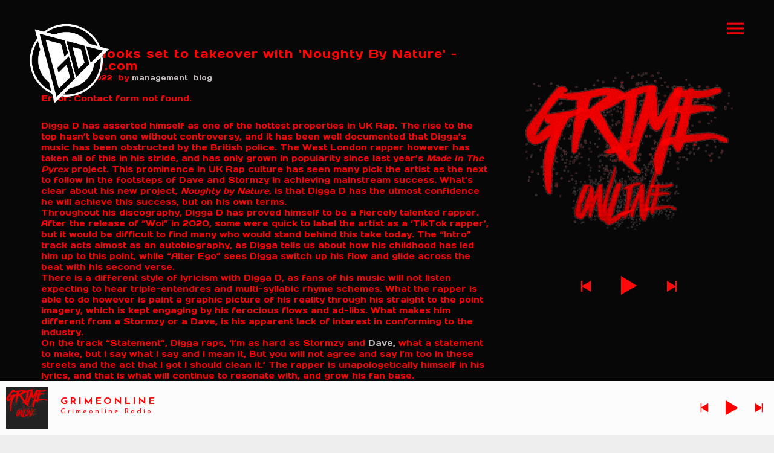

--- FILE ---
content_type: text/html; charset=UTF-8
request_url: https://www.grimeonline.co.uk/digga-d-looks-set-to-takeover-with-noughty-by-nature-grmdaily-com/
body_size: 18545
content:
<!DOCTYPE html>
<html lang="en-US">
<head>
	<meta charset="UTF-8">
	<meta name="viewport" content="width=device-width, height=device-height, initial-scale=1.0, maximum-scale=1.0">
	<meta name='robots' content='index, follow, max-image-preview:large, max-snippet:-1, max-video-preview:-1' />
<script>window._wca = window._wca || [];</script>

	<!-- This site is optimized with the Yoast SEO plugin v26.5 - https://yoast.com/wordpress/plugins/seo/ -->
	<title>Digga D looks set to takeover with &#039;Noughty By Nature&#039; - grmdaily.com - GRIMEONLINE</title>
	<link rel="canonical" href="https://www.grimeonline.co.uk/digga-d-looks-set-to-takeover-with-noughty-by-nature-grmdaily-com/" />
	<meta property="og:locale" content="en_US" />
	<meta property="og:type" content="article" />
	<meta property="og:title" content="Digga D looks set to takeover with &#039;Noughty By Nature&#039; - grmdaily.com - GRIMEONLINE" />
	<meta property="og:description" content="Digga D has asserted himself as one of the hottest properties in UK Rap. The rise to the top hasn’t been one without controversy, and it has been well documented that Digga’s music has been obstructed by the British police. The West London rapper however has taken all of this in his stride, and has only grown in popularity since last year’s Made In The Pyrex project. This prominence in UK Rap culture has seen many pick the artist as [&hellip;]" />
	<meta property="og:url" content="https://www.grimeonline.co.uk/digga-d-looks-set-to-takeover-with-noughty-by-nature-grmdaily-com/" />
	<meta property="og:site_name" content="GRIMEONLINE" />
	<meta property="article:published_time" content="2022-08-25T20:48:12+00:00" />
	<meta name="author" content="management" />
	<meta name="twitter:card" content="summary_large_image" />
	<meta name="twitter:label1" content="Written by" />
	<meta name="twitter:data1" content="management" />
	<meta name="twitter:label2" content="Est. reading time" />
	<meta name="twitter:data2" content="4 minutes" />
	<script type="application/ld+json" class="yoast-schema-graph">{"@context":"https://schema.org","@graph":[{"@type":"WebPage","@id":"https://www.grimeonline.co.uk/digga-d-looks-set-to-takeover-with-noughty-by-nature-grmdaily-com/","url":"https://www.grimeonline.co.uk/digga-d-looks-set-to-takeover-with-noughty-by-nature-grmdaily-com/","name":"Digga D looks set to takeover with &#039;Noughty By Nature&#039; - grmdaily.com - GRIMEONLINE","isPartOf":{"@id":"https://www.grimeonline.co.uk/#website"},"primaryImageOfPage":{"@id":"https://www.grimeonline.co.uk/digga-d-looks-set-to-takeover-with-noughty-by-nature-grmdaily-com/#primaryimage"},"image":{"@id":"https://www.grimeonline.co.uk/digga-d-looks-set-to-takeover-with-noughty-by-nature-grmdaily-com/#primaryimage"},"thumbnailUrl":"https://www.grimeonline.co.uk/wp-content/uploads/2022/08/wp-header-logo-545.png","datePublished":"2022-08-25T20:48:12+00:00","author":{"@id":"https://www.grimeonline.co.uk/#/schema/person/fa1005ca6414094cd2807b944e56d7c2"},"breadcrumb":{"@id":"https://www.grimeonline.co.uk/digga-d-looks-set-to-takeover-with-noughty-by-nature-grmdaily-com/#breadcrumb"},"inLanguage":"en-US","potentialAction":[{"@type":"ReadAction","target":["https://www.grimeonline.co.uk/digga-d-looks-set-to-takeover-with-noughty-by-nature-grmdaily-com/"]}]},{"@type":"ImageObject","inLanguage":"en-US","@id":"https://www.grimeonline.co.uk/digga-d-looks-set-to-takeover-with-noughty-by-nature-grmdaily-com/#primaryimage","url":"https://www.grimeonline.co.uk/wp-content/uploads/2022/08/wp-header-logo-545.png","contentUrl":"https://www.grimeonline.co.uk/wp-content/uploads/2022/08/wp-header-logo-545.png","width":2560,"height":1829},{"@type":"BreadcrumbList","@id":"https://www.grimeonline.co.uk/digga-d-looks-set-to-takeover-with-noughty-by-nature-grmdaily-com/#breadcrumb","itemListElement":[{"@type":"ListItem","position":1,"name":"Home","item":"https://www.grimeonline.co.uk/"},{"@type":"ListItem","position":2,"name":"Blog","item":"https://www.grimeonline.co.uk/blog/"},{"@type":"ListItem","position":3,"name":"Digga D looks set to takeover with &#039;Noughty By Nature&#039; &#8211; grmdaily.com"}]},{"@type":"WebSite","@id":"https://www.grimeonline.co.uk/#website","url":"https://www.grimeonline.co.uk/","name":"GRIMEONLINE","description":"Grime Radio Station London, UK","potentialAction":[{"@type":"SearchAction","target":{"@type":"EntryPoint","urlTemplate":"https://www.grimeonline.co.uk/?s={search_term_string}"},"query-input":{"@type":"PropertyValueSpecification","valueRequired":true,"valueName":"search_term_string"}}],"inLanguage":"en-US"},{"@type":"Person","@id":"https://www.grimeonline.co.uk/#/schema/person/fa1005ca6414094cd2807b944e56d7c2","name":"management","url":"https://www.grimeonline.co.uk/author/nikki100/"}]}</script>
	<!-- / Yoast SEO plugin. -->


<link rel='dns-prefetch' href='//stats.wp.com' />
<link rel='dns-prefetch' href='//fonts.googleapis.com' />
<link rel="alternate" type="application/rss+xml" title="GRIMEONLINE &raquo; Feed" href="https://www.grimeonline.co.uk/feed/" />
<link rel="alternate" type="application/rss+xml" title="GRIMEONLINE &raquo; Comments Feed" href="https://www.grimeonline.co.uk/comments/feed/" />
<link rel="alternate" title="oEmbed (JSON)" type="application/json+oembed" href="https://www.grimeonline.co.uk/wp-json/oembed/1.0/embed?url=https%3A%2F%2Fwww.grimeonline.co.uk%2Fdigga-d-looks-set-to-takeover-with-noughty-by-nature-grmdaily-com%2F" />
<link rel="alternate" title="oEmbed (XML)" type="text/xml+oembed" href="https://www.grimeonline.co.uk/wp-json/oembed/1.0/embed?url=https%3A%2F%2Fwww.grimeonline.co.uk%2Fdigga-d-looks-set-to-takeover-with-noughty-by-nature-grmdaily-com%2F&#038;format=xml" />
<style id='wp-img-auto-sizes-contain-inline-css' type='text/css'>
img:is([sizes=auto i],[sizes^="auto," i]){contain-intrinsic-size:3000px 1500px}
/*# sourceURL=wp-img-auto-sizes-contain-inline-css */
</style>
<style id='wp-emoji-styles-inline-css' type='text/css'>

	img.wp-smiley, img.emoji {
		display: inline !important;
		border: none !important;
		box-shadow: none !important;
		height: 1em !important;
		width: 1em !important;
		margin: 0 0.07em !important;
		vertical-align: -0.1em !important;
		background: none !important;
		padding: 0 !important;
	}
/*# sourceURL=wp-emoji-styles-inline-css */
</style>
<style id='wp-block-library-inline-css' type='text/css'>
:root{--wp-block-synced-color:#7a00df;--wp-block-synced-color--rgb:122,0,223;--wp-bound-block-color:var(--wp-block-synced-color);--wp-editor-canvas-background:#ddd;--wp-admin-theme-color:#007cba;--wp-admin-theme-color--rgb:0,124,186;--wp-admin-theme-color-darker-10:#006ba1;--wp-admin-theme-color-darker-10--rgb:0,107,160.5;--wp-admin-theme-color-darker-20:#005a87;--wp-admin-theme-color-darker-20--rgb:0,90,135;--wp-admin-border-width-focus:2px}@media (min-resolution:192dpi){:root{--wp-admin-border-width-focus:1.5px}}.wp-element-button{cursor:pointer}:root .has-very-light-gray-background-color{background-color:#eee}:root .has-very-dark-gray-background-color{background-color:#313131}:root .has-very-light-gray-color{color:#eee}:root .has-very-dark-gray-color{color:#313131}:root .has-vivid-green-cyan-to-vivid-cyan-blue-gradient-background{background:linear-gradient(135deg,#00d084,#0693e3)}:root .has-purple-crush-gradient-background{background:linear-gradient(135deg,#34e2e4,#4721fb 50%,#ab1dfe)}:root .has-hazy-dawn-gradient-background{background:linear-gradient(135deg,#faaca8,#dad0ec)}:root .has-subdued-olive-gradient-background{background:linear-gradient(135deg,#fafae1,#67a671)}:root .has-atomic-cream-gradient-background{background:linear-gradient(135deg,#fdd79a,#004a59)}:root .has-nightshade-gradient-background{background:linear-gradient(135deg,#330968,#31cdcf)}:root .has-midnight-gradient-background{background:linear-gradient(135deg,#020381,#2874fc)}:root{--wp--preset--font-size--normal:16px;--wp--preset--font-size--huge:42px}.has-regular-font-size{font-size:1em}.has-larger-font-size{font-size:2.625em}.has-normal-font-size{font-size:var(--wp--preset--font-size--normal)}.has-huge-font-size{font-size:var(--wp--preset--font-size--huge)}.has-text-align-center{text-align:center}.has-text-align-left{text-align:left}.has-text-align-right{text-align:right}.has-fit-text{white-space:nowrap!important}#end-resizable-editor-section{display:none}.aligncenter{clear:both}.items-justified-left{justify-content:flex-start}.items-justified-center{justify-content:center}.items-justified-right{justify-content:flex-end}.items-justified-space-between{justify-content:space-between}.screen-reader-text{border:0;clip-path:inset(50%);height:1px;margin:-1px;overflow:hidden;padding:0;position:absolute;width:1px;word-wrap:normal!important}.screen-reader-text:focus{background-color:#ddd;clip-path:none;color:#444;display:block;font-size:1em;height:auto;left:5px;line-height:normal;padding:15px 23px 14px;text-decoration:none;top:5px;width:auto;z-index:100000}html :where(.has-border-color){border-style:solid}html :where([style*=border-top-color]){border-top-style:solid}html :where([style*=border-right-color]){border-right-style:solid}html :where([style*=border-bottom-color]){border-bottom-style:solid}html :where([style*=border-left-color]){border-left-style:solid}html :where([style*=border-width]){border-style:solid}html :where([style*=border-top-width]){border-top-style:solid}html :where([style*=border-right-width]){border-right-style:solid}html :where([style*=border-bottom-width]){border-bottom-style:solid}html :where([style*=border-left-width]){border-left-style:solid}html :where(img[class*=wp-image-]){height:auto;max-width:100%}:where(figure){margin:0 0 1em}html :where(.is-position-sticky){--wp-admin--admin-bar--position-offset:var(--wp-admin--admin-bar--height,0px)}@media screen and (max-width:600px){html :where(.is-position-sticky){--wp-admin--admin-bar--position-offset:0px}}

/*# sourceURL=wp-block-library-inline-css */
</style><style id='global-styles-inline-css' type='text/css'>
:root{--wp--preset--aspect-ratio--square: 1;--wp--preset--aspect-ratio--4-3: 4/3;--wp--preset--aspect-ratio--3-4: 3/4;--wp--preset--aspect-ratio--3-2: 3/2;--wp--preset--aspect-ratio--2-3: 2/3;--wp--preset--aspect-ratio--16-9: 16/9;--wp--preset--aspect-ratio--9-16: 9/16;--wp--preset--color--black: #000000;--wp--preset--color--cyan-bluish-gray: #abb8c3;--wp--preset--color--white: #ffffff;--wp--preset--color--pale-pink: #f78da7;--wp--preset--color--vivid-red: #cf2e2e;--wp--preset--color--luminous-vivid-orange: #ff6900;--wp--preset--color--luminous-vivid-amber: #fcb900;--wp--preset--color--light-green-cyan: #7bdcb5;--wp--preset--color--vivid-green-cyan: #00d084;--wp--preset--color--pale-cyan-blue: #8ed1fc;--wp--preset--color--vivid-cyan-blue: #0693e3;--wp--preset--color--vivid-purple: #9b51e0;--wp--preset--gradient--vivid-cyan-blue-to-vivid-purple: linear-gradient(135deg,rgb(6,147,227) 0%,rgb(155,81,224) 100%);--wp--preset--gradient--light-green-cyan-to-vivid-green-cyan: linear-gradient(135deg,rgb(122,220,180) 0%,rgb(0,208,130) 100%);--wp--preset--gradient--luminous-vivid-amber-to-luminous-vivid-orange: linear-gradient(135deg,rgb(252,185,0) 0%,rgb(255,105,0) 100%);--wp--preset--gradient--luminous-vivid-orange-to-vivid-red: linear-gradient(135deg,rgb(255,105,0) 0%,rgb(207,46,46) 100%);--wp--preset--gradient--very-light-gray-to-cyan-bluish-gray: linear-gradient(135deg,rgb(238,238,238) 0%,rgb(169,184,195) 100%);--wp--preset--gradient--cool-to-warm-spectrum: linear-gradient(135deg,rgb(74,234,220) 0%,rgb(151,120,209) 20%,rgb(207,42,186) 40%,rgb(238,44,130) 60%,rgb(251,105,98) 80%,rgb(254,248,76) 100%);--wp--preset--gradient--blush-light-purple: linear-gradient(135deg,rgb(255,206,236) 0%,rgb(152,150,240) 100%);--wp--preset--gradient--blush-bordeaux: linear-gradient(135deg,rgb(254,205,165) 0%,rgb(254,45,45) 50%,rgb(107,0,62) 100%);--wp--preset--gradient--luminous-dusk: linear-gradient(135deg,rgb(255,203,112) 0%,rgb(199,81,192) 50%,rgb(65,88,208) 100%);--wp--preset--gradient--pale-ocean: linear-gradient(135deg,rgb(255,245,203) 0%,rgb(182,227,212) 50%,rgb(51,167,181) 100%);--wp--preset--gradient--electric-grass: linear-gradient(135deg,rgb(202,248,128) 0%,rgb(113,206,126) 100%);--wp--preset--gradient--midnight: linear-gradient(135deg,rgb(2,3,129) 0%,rgb(40,116,252) 100%);--wp--preset--font-size--small: 13px;--wp--preset--font-size--medium: 20px;--wp--preset--font-size--large: 36px;--wp--preset--font-size--x-large: 42px;--wp--preset--spacing--20: 0.44rem;--wp--preset--spacing--30: 0.67rem;--wp--preset--spacing--40: 1rem;--wp--preset--spacing--50: 1.5rem;--wp--preset--spacing--60: 2.25rem;--wp--preset--spacing--70: 3.38rem;--wp--preset--spacing--80: 5.06rem;--wp--preset--shadow--natural: 6px 6px 9px rgba(0, 0, 0, 0.2);--wp--preset--shadow--deep: 12px 12px 50px rgba(0, 0, 0, 0.4);--wp--preset--shadow--sharp: 6px 6px 0px rgba(0, 0, 0, 0.2);--wp--preset--shadow--outlined: 6px 6px 0px -3px rgb(255, 255, 255), 6px 6px rgb(0, 0, 0);--wp--preset--shadow--crisp: 6px 6px 0px rgb(0, 0, 0);}:where(.is-layout-flex){gap: 0.5em;}:where(.is-layout-grid){gap: 0.5em;}body .is-layout-flex{display: flex;}.is-layout-flex{flex-wrap: wrap;align-items: center;}.is-layout-flex > :is(*, div){margin: 0;}body .is-layout-grid{display: grid;}.is-layout-grid > :is(*, div){margin: 0;}:where(.wp-block-columns.is-layout-flex){gap: 2em;}:where(.wp-block-columns.is-layout-grid){gap: 2em;}:where(.wp-block-post-template.is-layout-flex){gap: 1.25em;}:where(.wp-block-post-template.is-layout-grid){gap: 1.25em;}.has-black-color{color: var(--wp--preset--color--black) !important;}.has-cyan-bluish-gray-color{color: var(--wp--preset--color--cyan-bluish-gray) !important;}.has-white-color{color: var(--wp--preset--color--white) !important;}.has-pale-pink-color{color: var(--wp--preset--color--pale-pink) !important;}.has-vivid-red-color{color: var(--wp--preset--color--vivid-red) !important;}.has-luminous-vivid-orange-color{color: var(--wp--preset--color--luminous-vivid-orange) !important;}.has-luminous-vivid-amber-color{color: var(--wp--preset--color--luminous-vivid-amber) !important;}.has-light-green-cyan-color{color: var(--wp--preset--color--light-green-cyan) !important;}.has-vivid-green-cyan-color{color: var(--wp--preset--color--vivid-green-cyan) !important;}.has-pale-cyan-blue-color{color: var(--wp--preset--color--pale-cyan-blue) !important;}.has-vivid-cyan-blue-color{color: var(--wp--preset--color--vivid-cyan-blue) !important;}.has-vivid-purple-color{color: var(--wp--preset--color--vivid-purple) !important;}.has-black-background-color{background-color: var(--wp--preset--color--black) !important;}.has-cyan-bluish-gray-background-color{background-color: var(--wp--preset--color--cyan-bluish-gray) !important;}.has-white-background-color{background-color: var(--wp--preset--color--white) !important;}.has-pale-pink-background-color{background-color: var(--wp--preset--color--pale-pink) !important;}.has-vivid-red-background-color{background-color: var(--wp--preset--color--vivid-red) !important;}.has-luminous-vivid-orange-background-color{background-color: var(--wp--preset--color--luminous-vivid-orange) !important;}.has-luminous-vivid-amber-background-color{background-color: var(--wp--preset--color--luminous-vivid-amber) !important;}.has-light-green-cyan-background-color{background-color: var(--wp--preset--color--light-green-cyan) !important;}.has-vivid-green-cyan-background-color{background-color: var(--wp--preset--color--vivid-green-cyan) !important;}.has-pale-cyan-blue-background-color{background-color: var(--wp--preset--color--pale-cyan-blue) !important;}.has-vivid-cyan-blue-background-color{background-color: var(--wp--preset--color--vivid-cyan-blue) !important;}.has-vivid-purple-background-color{background-color: var(--wp--preset--color--vivid-purple) !important;}.has-black-border-color{border-color: var(--wp--preset--color--black) !important;}.has-cyan-bluish-gray-border-color{border-color: var(--wp--preset--color--cyan-bluish-gray) !important;}.has-white-border-color{border-color: var(--wp--preset--color--white) !important;}.has-pale-pink-border-color{border-color: var(--wp--preset--color--pale-pink) !important;}.has-vivid-red-border-color{border-color: var(--wp--preset--color--vivid-red) !important;}.has-luminous-vivid-orange-border-color{border-color: var(--wp--preset--color--luminous-vivid-orange) !important;}.has-luminous-vivid-amber-border-color{border-color: var(--wp--preset--color--luminous-vivid-amber) !important;}.has-light-green-cyan-border-color{border-color: var(--wp--preset--color--light-green-cyan) !important;}.has-vivid-green-cyan-border-color{border-color: var(--wp--preset--color--vivid-green-cyan) !important;}.has-pale-cyan-blue-border-color{border-color: var(--wp--preset--color--pale-cyan-blue) !important;}.has-vivid-cyan-blue-border-color{border-color: var(--wp--preset--color--vivid-cyan-blue) !important;}.has-vivid-purple-border-color{border-color: var(--wp--preset--color--vivid-purple) !important;}.has-vivid-cyan-blue-to-vivid-purple-gradient-background{background: var(--wp--preset--gradient--vivid-cyan-blue-to-vivid-purple) !important;}.has-light-green-cyan-to-vivid-green-cyan-gradient-background{background: var(--wp--preset--gradient--light-green-cyan-to-vivid-green-cyan) !important;}.has-luminous-vivid-amber-to-luminous-vivid-orange-gradient-background{background: var(--wp--preset--gradient--luminous-vivid-amber-to-luminous-vivid-orange) !important;}.has-luminous-vivid-orange-to-vivid-red-gradient-background{background: var(--wp--preset--gradient--luminous-vivid-orange-to-vivid-red) !important;}.has-very-light-gray-to-cyan-bluish-gray-gradient-background{background: var(--wp--preset--gradient--very-light-gray-to-cyan-bluish-gray) !important;}.has-cool-to-warm-spectrum-gradient-background{background: var(--wp--preset--gradient--cool-to-warm-spectrum) !important;}.has-blush-light-purple-gradient-background{background: var(--wp--preset--gradient--blush-light-purple) !important;}.has-blush-bordeaux-gradient-background{background: var(--wp--preset--gradient--blush-bordeaux) !important;}.has-luminous-dusk-gradient-background{background: var(--wp--preset--gradient--luminous-dusk) !important;}.has-pale-ocean-gradient-background{background: var(--wp--preset--gradient--pale-ocean) !important;}.has-electric-grass-gradient-background{background: var(--wp--preset--gradient--electric-grass) !important;}.has-midnight-gradient-background{background: var(--wp--preset--gradient--midnight) !important;}.has-small-font-size{font-size: var(--wp--preset--font-size--small) !important;}.has-medium-font-size{font-size: var(--wp--preset--font-size--medium) !important;}.has-large-font-size{font-size: var(--wp--preset--font-size--large) !important;}.has-x-large-font-size{font-size: var(--wp--preset--font-size--x-large) !important;}
/*# sourceURL=global-styles-inline-css */
</style>

<style id='classic-theme-styles-inline-css' type='text/css'>
/*! This file is auto-generated */
.wp-block-button__link{color:#fff;background-color:#32373c;border-radius:9999px;box-shadow:none;text-decoration:none;padding:calc(.667em + 2px) calc(1.333em + 2px);font-size:1.125em}.wp-block-file__button{background:#32373c;color:#fff;text-decoration:none}
/*# sourceURL=/wp-includes/css/classic-themes.min.css */
</style>
<link rel='stylesheet' id='layerslider-css' href='https://www.grimeonline.co.uk/wp-content/plugins/LayerSlider/static/css/layerslider.css?ver=5.3.2' type='text/css' media='all' />
<link rel='stylesheet' id='ls-google-fonts-css' href='https://fonts.googleapis.com/css?family=Lato:100,300,regular,700,900%7COpen+Sans:300%7CIndie+Flower:regular%7COswald:300,regular,700&#038;subset=latin%2Clatin-ext' type='text/css' media='all' />
<link rel='stylesheet' id='sr-google-font-css' href='//fonts.googleapis.com/css?family=Days+One|Open+Sans:300,600|_safe_Arial,%20Helvetica,%20sans-serif|Work+Sans:300|Karla' type='text/css' media='all' />
<link rel='stylesheet' id='css3_grid_font_yanone-css' href='https://fonts.googleapis.com/css?family=Yanone+Kaffeesatz&#038;ver=6.9' type='text/css' media='all' />
<link rel='stylesheet' id='css3_grid_table1_style-css' href='https://www.grimeonline.co.uk/wp-content/plugins/css3_web_pricing_tables_grids/table1/css3_grid_style.css?ver=6.9' type='text/css' media='all' />
<link rel='stylesheet' id='css3_grid_table2_style-css' href='https://www.grimeonline.co.uk/wp-content/plugins/css3_web_pricing_tables_grids/table2/css3_grid_style.css?ver=6.9' type='text/css' media='all' />
<link rel='stylesheet' id='css3_grid_responsive-css' href='https://www.grimeonline.co.uk/wp-content/plugins/css3_web_pricing_tables_grids/responsive.css?ver=6.9' type='text/css' media='all' />
<link rel='stylesheet' id='essential-grid-plugin-settings-css' href='https://www.grimeonline.co.uk/wp-content/plugins/essential-grid/public/assets/css/settings.css?ver=3.0.11' type='text/css' media='all' />
<link rel='stylesheet' id='tp-fontello-css' href='https://www.grimeonline.co.uk/wp-content/plugins/essential-grid/public/assets/font/fontello/css/fontello.css?ver=3.0.11' type='text/css' media='all' />
<link rel='stylesheet' id='dcjq-mega-menu-css' href='https://www.grimeonline.co.uk/wp-content/plugins/jquery-mega-menu/css/dcjq-mega-menu.css?ver=6.9' type='text/css' media='all' />
<link rel='stylesheet' id='magnific-popup-css-css' href='https://www.grimeonline.co.uk/wp-content/plugins/mpc-shortcodes/css/magnific-popup.min.css?ver=6.9' type='text/css' media='all' />
<link rel='stylesheet' id='mpc-sh-styles-css' href='https://www.grimeonline.co.uk/wp-content/plugins/mpc-shortcodes/css/mpc-sh.css?ver=6.9' type='text/css' media='all' />
<link rel='stylesheet' id='mpc-w-styles-css' href='https://www.grimeonline.co.uk/wp-content/plugins/mpc-widgets//css/mpc-w.css?ver=6.9' type='text/css' media='all' />
<link rel='stylesheet' id='rs-plugin-settings-css' href='https://www.grimeonline.co.uk/wp-content/plugins/revslider/public/assets/css/rs6.css?ver=6.4.3' type='text/css' media='all' />
<style id='rs-plugin-settings-inline-css' type='text/css'>
.tp-caption a{color:#ff7302;text-shadow:none;-webkit-transition:all 0.2s ease-out;-moz-transition:all 0.2s ease-out;-o-transition:all 0.2s ease-out;-ms-transition:all 0.2s ease-out}.tp-caption a:hover{color:#ffa902}
/*# sourceURL=rs-plugin-settings-inline-css */
</style>
<link rel='stylesheet' id='woocommerce-layout-css' href='https://www.grimeonline.co.uk/wp-content/plugins/woocommerce/assets/css/woocommerce-layout.css?ver=10.4.3' type='text/css' media='all' />
<style id='woocommerce-layout-inline-css' type='text/css'>

	.infinite-scroll .woocommerce-pagination {
		display: none;
	}
/*# sourceURL=woocommerce-layout-inline-css */
</style>
<link rel='stylesheet' id='woocommerce-smallscreen-css' href='https://www.grimeonline.co.uk/wp-content/plugins/woocommerce/assets/css/woocommerce-smallscreen.css?ver=10.4.3' type='text/css' media='only screen and (max-width: 768px)' />
<link rel='stylesheet' id='woocommerce-general-css' href='https://www.grimeonline.co.uk/wp-content/plugins/woocommerce/assets/css/woocommerce.css?ver=10.4.3' type='text/css' media='all' />
<style id='woocommerce-inline-inline-css' type='text/css'>
.woocommerce form .form-row .required { visibility: visible; }
/*# sourceURL=woocommerce-inline-inline-css */
</style>
<link rel='stylesheet' id='dcwss-css' href='https://www.grimeonline.co.uk/wp-content/plugins/wordpress-social-stream/css/dcwss.css?ver=6.9' type='text/css' media='all' />
<link rel='stylesheet' id='wc-gateway-ppec-frontend-css' href='https://www.grimeonline.co.uk/wp-content/plugins/woocommerce-gateway-paypal-express-checkout/assets/css/wc-gateway-ppec-frontend.css?ver=2.1.3' type='text/css' media='all' />
<link rel='stylesheet' id='croma-google-font-css' href='//fonts.googleapis.com/css?family=Josefin+Sans%3A400%2C600%2C700%7COpen+Sans%3A300%2C300italic%2C400%2C600%2C600italic%2C700&#038;subset=latin%2Clatin-ext&#038;ver=6.9' type='text/css' media='all' />
<link rel='stylesheet' id='iron-fancybox-css' href='https://www.grimeonline.co.uk/wp-content/themes/croma/css/fancybox.css?ver=6.9' type='text/css' media='all' />
<link rel='stylesheet' id='iron-font-awesome-css' href='https://www.grimeonline.co.uk/wp-content/themes/croma/fontawesome/css/all.min.css?ver=6.9' type='text/css' media='all' />
<link rel='stylesheet' id='js_composer_front-css' href='https://www.grimeonline.co.uk/wp-content/plugins/js_composer/assets/css/js_composer.min.css?ver=6.1' type='text/css' media='all' />
<link rel='stylesheet' id='iron-master-css' href='https://www.grimeonline.co.uk/wp-content/themes/croma/style.css?ver=6.9' type='text/css' media='all' />
<link rel='stylesheet' id='custom-styles-css' href='https://www.grimeonline.co.uk/?load=custom-style.css&#038;ver=6.9' type='text/css' media='all' />
<link rel='stylesheet' id='page-banner-css' href='https://www.grimeonline.co.uk/wp-content/themes/croma/css/page-banner.css' type='text/css' media='all' />
<link rel='stylesheet' id='iron_feature_event_css-css' href='https://www.grimeonline.co.uk/?loadIronMusic=iron_feature.css&#038;option_style=event' type='text/css' media='all' />
<link rel='stylesheet' id='iron_feature_music_css-css' href='https://www.grimeonline.co.uk/?loadIronMusic=iron_feature.css&#038;option_style=music' type='text/css' media='all' />
<link rel='stylesheet' id='iron-custom-styles-css' href='https://www.grimeonline.co.uk/?load=custom-style.css&#038;ver=6.9' type='text/css' media='all' />
<style id='iron-custom-styles-inline-css' type='text/css'>
.menu-toggle rect{
	fill:#f70303;

}ul.header-top-menu li a{color:#f70303;}.menu-toggle-off polygon{
	fill:#cdcbcb;
}#page-banner{height:350px;}
/*# sourceURL=iron-custom-styles-inline-css */
</style>
<link rel='stylesheet' id='iron-audio-player-css' href='https://www.grimeonline.co.uk/wp-content/themes/croma/css/iron-audioplayer.css?ver=6.9' type='text/css' media='all' />
<link rel='stylesheet' id='mediaelementjs-styles-css' href='https://www.grimeonline.co.uk/wp-content/plugins/media-element-html5-video-and-audio-player/mediaelement/v4/mediaelementplayer.min.css?ver=6.9' type='text/css' media='all' />
<link rel='stylesheet' id='mediaelementjs-styles-legacy-css' href='https://www.grimeonline.co.uk/wp-content/plugins/media-element-html5-video-and-audio-player/mediaelement/v4/mediaelementplayer-legacy.min.css?ver=6.9' type='text/css' media='all' />
<script type="text/javascript" src="https://www.grimeonline.co.uk/wp-content/plugins/LayerSlider/static/js/greensock.js?ver=1.11.8" id="greensock-js"></script>
<script type="text/javascript" src="https://www.grimeonline.co.uk/wp-includes/js/jquery/jquery.min.js?ver=3.7.1" id="jquery-core-js"></script>
<script type="text/javascript" src="https://www.grimeonline.co.uk/wp-includes/js/jquery/jquery-migrate.min.js?ver=3.4.1" id="jquery-migrate-js"></script>
<script type="text/javascript" src="https://www.grimeonline.co.uk/wp-content/plugins/LayerSlider/static/js/layerslider.kreaturamedia.jquery.js?ver=5.3.2" id="layerslider-js"></script>
<script type="text/javascript" src="https://www.grimeonline.co.uk/wp-content/plugins/LayerSlider/static/js/layerslider.transitions.js?ver=5.3.2" id="layerslider-transitions-js"></script>
<script type="text/javascript" src="https://www.grimeonline.co.uk/wp-content/plugins/jquery-mega-menu/js/jquery.dcmegamenu.1.3.4.min.js?ver=6.9" id="dcjqmegamenu-js"></script>
<script type="text/javascript" src="https://www.grimeonline.co.uk/wp-content/plugins/revslider/public/assets/js/rbtools.min.js?ver=6.4.3" id="tp-tools-js"></script>
<script type="text/javascript" src="https://www.grimeonline.co.uk/wp-content/plugins/revslider/public/assets/js/rs6.min.js?ver=6.4.3" id="revmin-js"></script>
<script type="text/javascript" src="https://www.grimeonline.co.uk/wp-content/plugins/woocommerce/assets/js/jquery-blockui/jquery.blockUI.min.js?ver=2.7.0-wc.10.4.3" id="wc-jquery-blockui-js" data-wp-strategy="defer"></script>
<script type="text/javascript" id="wc-add-to-cart-js-extra">
/* <![CDATA[ */
var wc_add_to_cart_params = {"ajax_url":"/wp-admin/admin-ajax.php","wc_ajax_url":"/?wc-ajax=%%endpoint%%","i18n_view_cart":"View cart","cart_url":"https://www.grimeonline.co.uk/cart/","is_cart":"","cart_redirect_after_add":"no"};
//# sourceURL=wc-add-to-cart-js-extra
/* ]]> */
</script>
<script type="text/javascript" src="https://www.grimeonline.co.uk/wp-content/plugins/woocommerce/assets/js/frontend/add-to-cart.min.js?ver=10.4.3" id="wc-add-to-cart-js" data-wp-strategy="defer"></script>
<script type="text/javascript" src="https://www.grimeonline.co.uk/wp-content/plugins/woocommerce/assets/js/js-cookie/js.cookie.min.js?ver=2.1.4-wc.10.4.3" id="wc-js-cookie-js" defer="defer" data-wp-strategy="defer"></script>
<script type="text/javascript" id="woocommerce-js-extra">
/* <![CDATA[ */
var woocommerce_params = {"ajax_url":"/wp-admin/admin-ajax.php","wc_ajax_url":"/?wc-ajax=%%endpoint%%","i18n_password_show":"Show password","i18n_password_hide":"Hide password"};
//# sourceURL=woocommerce-js-extra
/* ]]> */
</script>
<script type="text/javascript" src="https://www.grimeonline.co.uk/wp-content/plugins/woocommerce/assets/js/frontend/woocommerce.min.js?ver=10.4.3" id="woocommerce-js" defer="defer" data-wp-strategy="defer"></script>
<script type="text/javascript" src="https://www.grimeonline.co.uk/wp-content/plugins/wordpress-social-stream/js/jquery.social.stream.wall.1.6.js?ver=6.9" id="dcwss-wall-js"></script>
<script type="text/javascript" src="https://www.grimeonline.co.uk/wp-content/plugins/wordpress-social-stream/js/jquery.social.stream.1.5.11.min.js?ver=6.9" id="dcwss-js"></script>
<script type="text/javascript" src="https://www.grimeonline.co.uk/wp-content/plugins/js_composer/assets/js/vendors/woocommerce-add-to-cart.js?ver=6.1" id="vc_woocommerce-add-to-cart-js-js"></script>
<script type="text/javascript" src="https://stats.wp.com/s-202603.js" id="woocommerce-analytics-js" defer="defer" data-wp-strategy="defer"></script>
<script type="text/javascript" id="ironMusic-js-js-extra">
/* <![CDATA[ */
var ironmusic_vars = {"i18n":{"no_events":"No events scheduled yet. Stay tuned!"}};
//# sourceURL=ironMusic-js-js-extra
/* ]]> */
</script>
<script type="text/javascript" src="https://www.grimeonline.co.uk/wp-content/plugins/croma-music/js/ironMusic.js?ver=6.9" id="ironMusic-js-js"></script>
<script type="text/javascript" src="https://www.grimeonline.co.uk/wp-content/plugins/croma-music/js/objectFittPolyfill.min.js?ver=1" id="objectFittPolyfill-js"></script>
<script type="text/javascript" src="https://www.grimeonline.co.uk/wp-content/plugins/media-element-html5-video-and-audio-player/mediaelement/v4/mediaelement-and-player.min.js?ver=4.2.8" id="mediaelementjs-scripts-js"></script>
<link rel="https://api.w.org/" href="https://www.grimeonline.co.uk/wp-json/" /><link rel="alternate" title="JSON" type="application/json" href="https://www.grimeonline.co.uk/wp-json/wp/v2/posts/2660" /><link rel="EditURI" type="application/rsd+xml" title="RSD" href="https://www.grimeonline.co.uk/xmlrpc.php?rsd" />
<meta name="generator" content="WordPress 6.9" />
<meta name="generator" content="WooCommerce 10.4.3" />
<link rel='shortlink' href='https://www.grimeonline.co.uk/?p=2660' />
<meta name="generator" content="Redux 4.5.9" /><!-- Custom Styling Social Stream -->
<style type="text/css">
.stream li.dcsns-twitter .section-intro,.filter .f-twitter a:hover, .wall-outer .dcsns-toolbar .filter .f-twitter a.iso-active{background-color:#4ec2dc!important;}.stream li.dcsns-facebook .section-intro,.filter .f-facebook a:hover, .wall-outer .dcsns-toolbar .filter .f-facebook a.iso-active{background-color:#3b5998!important;}.stream li.dcsns-google .section-intro,.filter .f-google a:hover, .wall-outer .dcsns-toolbar .filter .f-google a.iso-active{background-color:#2d2d2d!important;}.stream li.dcsns-rss .section-intro,.filter .f-rss a:hover, .wall-outer .dcsns-toolbar .filter .f-rss a.iso-active{background-color:#FF9800!important;}.stream li.dcsns-flickr .section-intro,.filter .f-flickr a:hover, .wall-outer .dcsns-toolbar .filter .f-flickr a.iso-active{background-color:#f90784!important;}.stream li.dcsns-delicious .section-intro,.filter .f-delicious a:hover, .wall-outer .dcsns-toolbar .filter .f-delicious a.iso-active{background-color:#3271CB!important;}.stream li.dcsns-youtube .section-intro,.filter .f-youtube a:hover, .wall-outer .dcsns-toolbar .filter .f-youtube a.iso-active{background-color:#DF1F1C!important;}.stream li.dcsns-pinterest .section-intro,.filter .f-pinterest a:hover, .wall-outer .dcsns-toolbar .filter .f-pinterest a.iso-active{background-color:#CB2528!important;}.stream li.dcsns-lastfm .section-intro,.filter .f-lastfm a:hover, .wall-outer .dcsns-toolbar .filter .f-lastfm a.iso-active{background-color:#C90E12!important;}.stream li.dcsns-dribbble .section-intro,.filter .f-dribbble a:hover, .wall-outer .dcsns-toolbar .filter .f-dribbble a.iso-active{background-color:#F175A8!important;}.stream li.dcsns-vimeo .section-intro,.filter .f-vimeo a:hover, .wall-outer .dcsns-toolbar .filter .f-vimeo a.iso-active{background-color:#4EBAFF!important;}.stream li.dcsns-stumbleupon .section-intro,.filter .f-stumbleupon a:hover, .wall-outer .dcsns-toolbar .filter .f-stumbleupon a.iso-active{background-color:#EB4924!important;}.stream li.dcsns-deviantart .section-intro,.filter .f-deviantart a:hover, .wall-outer .dcsns-toolbar .filter .f-deviantart a.iso-active{background-color:#607365!important;}.stream li.dcsns-tumblr .section-intro,.filter .f-tumblr a:hover, .wall-outer .dcsns-toolbar .filter .f-tumblr a.iso-active{background-color:#385774!important;}.stream li.dcsns-instagram .section-intro,.filter .f-instagram a:hover, .wall-outer .dcsns-toolbar .filter .f-instagram a.iso-active{background-color:#413A33!important;}.wall-outer .dcsns-toolbar .filter li a {background:#777;}</style>
	<style>img#wpstats{display:none}</style>
			<noscript><style>.woocommerce-product-gallery{ opacity: 1 !important; }</style></noscript>
	<meta name="generator" content="Powered by WPBakery Page Builder - drag and drop page builder for WordPress."/>
<meta name="generator" content="Powered by Slider Revolution 6.4.3 - responsive, Mobile-Friendly Slider Plugin for WordPress with comfortable drag and drop interface." />
<link rel="icon" href="https://www.grimeonline.co.uk/wp-content/uploads/2021/05/cropped-grimeonline-blavk-trans-sq-32x32.png" sizes="32x32" />
<link rel="icon" href="https://www.grimeonline.co.uk/wp-content/uploads/2021/05/cropped-grimeonline-blavk-trans-sq-192x192.png" sizes="192x192" />
<link rel="apple-touch-icon" href="https://www.grimeonline.co.uk/wp-content/uploads/2021/05/cropped-grimeonline-blavk-trans-sq-180x180.png" />
<meta name="msapplication-TileImage" content="https://www.grimeonline.co.uk/wp-content/uploads/2021/05/cropped-grimeonline-blavk-trans-sq-270x270.png" />
<script type="text/javascript">function setREVStartSize(e){
			//window.requestAnimationFrame(function() {				 
				window.RSIW = window.RSIW===undefined ? window.innerWidth : window.RSIW;	
				window.RSIH = window.RSIH===undefined ? window.innerHeight : window.RSIH;	
				try {								
					var pw = document.getElementById(e.c).parentNode.offsetWidth,
						newh;
					pw = pw===0 || isNaN(pw) ? window.RSIW : pw;
					e.tabw = e.tabw===undefined ? 0 : parseInt(e.tabw);
					e.thumbw = e.thumbw===undefined ? 0 : parseInt(e.thumbw);
					e.tabh = e.tabh===undefined ? 0 : parseInt(e.tabh);
					e.thumbh = e.thumbh===undefined ? 0 : parseInt(e.thumbh);
					e.tabhide = e.tabhide===undefined ? 0 : parseInt(e.tabhide);
					e.thumbhide = e.thumbhide===undefined ? 0 : parseInt(e.thumbhide);
					e.mh = e.mh===undefined || e.mh=="" || e.mh==="auto" ? 0 : parseInt(e.mh,0);		
					if(e.layout==="fullscreen" || e.l==="fullscreen") 						
						newh = Math.max(e.mh,window.RSIH);					
					else{					
						e.gw = Array.isArray(e.gw) ? e.gw : [e.gw];
						for (var i in e.rl) if (e.gw[i]===undefined || e.gw[i]===0) e.gw[i] = e.gw[i-1];					
						e.gh = e.el===undefined || e.el==="" || (Array.isArray(e.el) && e.el.length==0)? e.gh : e.el;
						e.gh = Array.isArray(e.gh) ? e.gh : [e.gh];
						for (var i in e.rl) if (e.gh[i]===undefined || e.gh[i]===0) e.gh[i] = e.gh[i-1];
											
						var nl = new Array(e.rl.length),
							ix = 0,						
							sl;					
						e.tabw = e.tabhide>=pw ? 0 : e.tabw;
						e.thumbw = e.thumbhide>=pw ? 0 : e.thumbw;
						e.tabh = e.tabhide>=pw ? 0 : e.tabh;
						e.thumbh = e.thumbhide>=pw ? 0 : e.thumbh;					
						for (var i in e.rl) nl[i] = e.rl[i]<window.RSIW ? 0 : e.rl[i];
						sl = nl[0];									
						for (var i in nl) if (sl>nl[i] && nl[i]>0) { sl = nl[i]; ix=i;}															
						var m = pw>(e.gw[ix]+e.tabw+e.thumbw) ? 1 : (pw-(e.tabw+e.thumbw)) / (e.gw[ix]);					
						newh =  (e.gh[ix] * m) + (e.tabh + e.thumbh);
					}				
					if(window.rs_init_css===undefined) window.rs_init_css = document.head.appendChild(document.createElement("style"));					
					document.getElementById(e.c).height = newh+"px";
					window.rs_init_css.innerHTML += "#"+e.c+"_wrapper { height: "+newh+"px }";				
				} catch(e){
					console.log("Failure at Presize of Slider:" + e)
				}					   
			//});
		  };</script>
<link rel="icon" href="https://www.grimeonline.co.uk/wp-content/uploads/2021/05/cropped-grimeonline-blavk-trans-sq-32x32.png" sizes="32x32" />
<link rel="icon" href="https://www.grimeonline.co.uk/wp-content/uploads/2021/05/cropped-grimeonline-blavk-trans-sq-192x192.png" sizes="192x192" />
<link rel="apple-touch-icon" href="https://www.grimeonline.co.uk/wp-content/uploads/2021/05/cropped-grimeonline-blavk-trans-sq-180x180.png" />
<meta name="msapplication-TileImage" content="https://www.grimeonline.co.uk/wp-content/uploads/2021/05/cropped-grimeonline-blavk-trans-sq-270x270.png" />
<noscript><style> .wpb_animate_when_almost_visible { opacity: 1; }</style></noscript><link rel='stylesheet' id='wc-stripe-blocks-checkout-style-css' href='https://www.grimeonline.co.uk/wp-content/plugins/woocommerce-gateway-stripe/build/upe-blocks.css?ver=7a015a6f0fabd17529b6' type='text/css' media='all' />
<link rel='stylesheet' id='wc-blocks-style-css' href='https://www.grimeonline.co.uk/wp-content/plugins/woocommerce/assets/client/blocks/wc-blocks.css?ver=wc-10.4.3' type='text/css' media='all' />
</head>
<body data-rsssl=1 class="wp-singular post-template-default single single-post postid-2660 single-format-standard wp-theme-croma theme-croma woocommerce-no-js lang-en-US layout-wide fixed_header wpb-js-composer js-comp-ver-6.1 vc_responsive">
	<div id="overlay"><div class="perspective"></div></div>
	

<div class="side-menu">
	<div class="menu-toggle-off">
		<svg version="1.1" xmlns="http://www.w3.org/2000/svg" xmlns:xlink="http://www.w3.org/1999/xlink" x="0px" y="0px" viewBox="-2.5 -2.5 25 25" enable-background="new -2.5 -2.5 25 25" xml:space="preserve">
			<polygon class="svgfill" points="18,2.1 15.9,0 9,6.9 2.2,0 0,2.1 6.9,9 0,15.9 2.1,18 9,11.1 15.9,18 18,15.9 11.1,9" fill="#fff"></polygon>
		</svg>
	</div>

	<a class="site-title" rel="home" href="https://www.grimeonline.co.uk/" title="GRIMEONLINE">
		<img class="logo-desktop regular" src="https://www.grimeonline.co.uk/wp-content/uploads/2016/05/GRIME-3small-red.png" srcset="https://www.grimeonline.co.uk/wp-content/uploads/2016/05/GRIME-3small-red.png 1x ,https://www.grimeonline.co.uk/wp-content/uploads/2016/05/GRIME-3small-red.png 2x " alt="GRIMEONLINE">
		<img class="logo-mobile regular" src="https://www.grimeonline.co.uk/wp-content/uploads/2016/05/GRIME-3small-red.png" srcset="https://www.grimeonline.co.uk/wp-content/uploads/2016/05/GRIME-3small-red.png 1x ,https://www.grimeonline.co.uk/wp-content/uploads/2016/05/GRIME-3small-red.png 2x " alt="GRIMEONLINE">
	</a>


	<!-- panel -->
	<div class="panel">
		<a class="opener" href="#"><i class="icon-reorder"></i> Menu</a>

		<!-- nav-holder -->
		<div class="nav-holder">

			<!-- nav -->
			<nav id="nav">
								<div class="menu-grime-container"><ul id="menu-main-menu" class="nav-menu"><li id="menu-item-1087" class="menu-item menu-item-type-post_type menu-item-object-page menu-item-home menu-item-1087"><a href="https://www.grimeonline.co.uk/">Home</a></li>
<li id="menu-item-1088" class="menu-item menu-item-type-post_type menu-item-object-page current_page_parent menu-item-1088"><a href="https://www.grimeonline.co.uk/blog/">Blog</a></li>
<li id="menu-item-1097" class="menu-item menu-item-type-post_type menu-item-object-page menu-item-1097"><a href="https://www.grimeonline.co.uk/music/">Music</a></li>
<li id="menu-item-1091" class="menu-item menu-item-type-post_type menu-item-object-page menu-item-1091"><a href="https://www.grimeonline.co.uk/event/">Events</a></li>
<li id="menu-item-1089" class="menu-item menu-item-type-post_type menu-item-object-page menu-item-1089"><a href="https://www.grimeonline.co.uk/shop/">Shop</a></li>
<li id="menu-item-1093" class="menu-item menu-item-type-post_type menu-item-object-page menu-item-1093"><a href="https://www.grimeonline.co.uk/cart/">Cart</a></li>
</ul></div>
			</nav>
			<div class="clear"></div>

			<div class="panel-networks">
					<!-- social-networks -->
	<ul class="social-networks">
			  
		<li>
			<a target="_blank" href="https://facebook.com/envato">
									<i class="fa  fa-facebook" title="Facebook"></i>
							</a>
		</li>

			  
		<li>
			<a target="_blank" href="https://twitter.com/envato">
									<i class="fa  fa-twitter" title="Twitter"></i>
							</a>
		</li>

		
		
	</ul>
				
				<div class="clear"></div>
			</div>

		</div>
	</div>

</div>		<header class="opacityzero">
			<div class="menu-toggle">
				<svg version="1.1" xmlns="http://www.w3.org/2000/svg" xmlns:xlink="http://www.w3.org/1999/xlink" x="0px" y="0px" viewBox="0 0 18 18" enable-background="new 0 0 18 18" xml:space="preserve">
					<rect y="3" width="18" height="2"  class="svgfill"></rect>
					<rect y="8" width="18" height="2"  class="svgfill"></rect>
					<rect y="13" width="18" height="2"  class="svgfill"></rect>
				</svg>
			</div>
			
							<a href="https://www.grimeonline.co.uk/" class="site-logo" title="GRIMEONLINE">

										<img id="menu-trigger" class="logo-desktop regular" src="https://www.grimeonline.co.uk/wp-content/uploads/2021/05/grimeonline-blavk-trans-sq.png" srcset="https://www.grimeonline.co.uk/wp-content/uploads/2021/05/grimeonline-blavk-trans-sq.png 1x ,https://www.grimeonline.co.uk/wp-content/uploads/2021/05/grimeonline-blavk-trans-sq.png 2x " alt="GRIMEONLINE">
				</a>
			
		</header>
	
	<div id="pusher-wrap">
		<div id="pusher" class="menu-type-push-menu">

		<div class="pjax-container">
	<div id="wrapper" class="wrapper">

		<!-- container -->
		<div class="container">
		<div class="boxed">

			<div class="heading-space"></div>
					<div id="twocolumns" class="content__wrapper">
				<div id="content" class="content__main">
		
		<!-- single-post -->
		<article id="post-2660" class="post-2660 post type-post status-publish format-standard has-post-thumbnail hentry category-blog media-block single-post">
			<h2>Digga D looks set to takeover with &#039;Noughty By Nature&#039; &#8211; grmdaily.com</h2>
			<!-- meta -->
			<div class="meta">
									<a href="https://www.grimeonline.co.uk/digga-d-looks-set-to-takeover-with-noughty-by-nature-grmdaily-com/"><time class="datetime" datetime="2022-08-25T20:48:12+00:00">August 25, 2022</time></a>
				
										by <a class="meta-author-link" href="https://www.grimeonline.co.uk/author/nikki100/">management</a>
				<span class="post-categories"><i class="fa fa-folder-open-o"></i> <a href="https://www.grimeonline.co.uk/category/blog/" rel="category tag">blog</a></span>			</div>


			<div class="entry">
				<p><p class="wpcf7-contact-form-not-found"><strong>Error:</strong> Contact form not found.</p><br />Digga D has asserted himself as one of the hottest properties in UK Rap. The rise to the top hasn’t been one without controversy, and it has been well documented that Digga’s music has been obstructed by the British police. The West London rapper however has taken all of this in his stride, and has only grown in popularity since last year’s <em>Made In The Pyrex</em> project. This prominence in UK Rap culture has seen many pick the artist as the next to follow in the footsteps of Dave and Stormzy in achieving mainstream success. What’s clear about his new project, <em>Noughty by Nature,</em> is that Digga D has the utmost confidence he will achieve this success, but on his own terms.&nbsp;<br />Throughout his discography, Digga D has proved himself to be a fiercely talented rapper. After the release of “Woi&#8221; in 2020, some were quick to label the artist as a ‘TikTok rapper’, but it would be difficult to find many who would stand behind this take today. The “Intro” track acts almost as an autobiography, as Digga tells us about how his childhood has led him up to this point, while “Alter Ego” sees Digga switch up his flow and glide across the beat with his second verse.&nbsp;<br />There is a different style of lyricism with Digga D, as fans of his music will not listen expecting to hear triple-entendres and multi-syllabic rhyme schemes. What the rapper is able to do however is paint a graphic picture of his reality through his straight to the point imagery, which is kept engaging by his ferocious flows and ad-libs. What makes him different from a Stormzy or a Dave, is his apparent lack of interest in conforming to the industry.&nbsp;<br />On the track “Statement”, Digga raps, ‘I’m as hard as Stormzy and <a href="https://grmdaily.com/11-hardest-dave-bars-were-all-alone-in-this-together/">Dave,</a> what a statement to make, but I say what I say and I mean it, But you will not agree and say I’m too in these streets and the act that I got I should clean it.’ The rapper is unapologetically himself in his lyrics, and that is what will continue to resonate with, and grow his fan base.<br />With this “Statement”, it is apparent that Digga D is not planning on changing his style for anyone anytime soon, and why should he? The rapper has achieved multiple gold selling singles and continues to be one of the most culturally relevant rappers in the UK. It should come as no surprise then that while there are still some drill cuts on the record, a significant proportion of the production samples 50 Cent beats.&nbsp;<br />There are multiple similarities between the two rappers in terms of their mentality to the industry and doing music on their own terms, so this theme on <em>Noughty By Nature </em>almost feels as if Digga is following the blueprint 50 has given him through his come up. Digga has managed to make these tracks sound fresh, especially the smash hit “Pump 101” with Still Brickin’. “Hold It Down” is a playful rework of “21 Questions”, while elsewhere “Stuck In The Mud” feels like a stand out track in terms of its instrumental, complementing Digga’s aggressive vocal performance and ad libs perfectly.<br />There also seems to be huge potential in terms of the rapper’s ability to cross over and achieve international recognition, as evidenced by the features on the project. In what is his third full-length project, Digga has managed to secure verses from Hotboii, B-Lovee, and Moneybagg Yo. Moneybags and Digga’s chemistry on &#8220;G Lock” make it one of the best songs on the project, but Digga has not forgotten his roots, linking up with Rack5, Dodgy, and Horrid1 on “Secret”. The final track of the tape sees an unlikely collaboration with Maverick Sabre, yet this is one of the best moments on the whole project. The song, “Let it Go”, gives us a glimpse into the potential of Digga as an all round artist.<br />At 21, the career of Digga D has only just started, but <em>Noughty By Nature </em>has proven that the rapper will not be going anywhere anytime soon. The rapper exudes confidence and is not interested in conforming to the pressures of the music industry, instead delivering everything on his own terms.&nbsp;<br />That is not to say however that there is a lack of growth on this project, with Digga experimenting in different styles of production whilst still maintaining his wild lyrical style. Less than two years ago it felt as if we would lose all of this potential to a life dictated by the small print of the Metropolitan Police, yet now it feels like the sky really is the limit for Digga D.<br /><iframe style="border-radius: 12px;"  width="100%" height="380" frameborder="0" allowfullscreen="allowfullscreen" data-src="https://open.spotify.com/embed/album/5huZ6CEe0GgSnwC26yjKZ3?utm_source=generator" class="lazyload" src="[data-uri]"></iframe><br /><iframe style="width: 100%; max-width: 660px; overflow: hidden; border-radius: 10px; background: transparent;"  height="450px" frameborder="0" sandbox="allow-forms allow-popups allow-same-origin allow-scripts allow-top-navigation-by-user-activation" data-src="https://embed.music.apple.com/us/album/noughty-by-nature-extended-edition/1619294834?app=music&amp;itsct=music_box_player&amp;itscg=30200&amp;ls=1" class="lazyload" src="[data-uri]"></iframe><br />Check out our in-depth chat with Internet Money!&#8230;<br />V9 smashed this one&#8230;<br />What other countries haven&#8217;t we covered yet?&#8230;<br />The hardest European Drillers&#8230;<br />Take in our review of Made in the Pyrex here!&#8230;<br />Digga just keeps on shining!&#8230;<br />We find out the secret to the 98s success check out our convo here&#8230;<br />Drill has fully gone worldwide&#8230;<br />Hailing from Swiss Cottage in North West London, Kilo Jugg has emerged as a musical juggernaut within the UK rap scene. Over the last two years he has established himself as one of the most versatile figures in UK rap, his ab&#8230;</p>
<p><a href="https://grmdaily.com/digga-d-noughty-by-nature-review/">source</a></p>
							</div>
		</article>

		<!-- links-block -->

<aside class="links-block">
	<a href="#" onclick="window.history.back(); return false;" class="back-btn">Back</a>
	<div class="buttons">
		<div class="sharing_toolbox" data-image-social="https://www.grimeonline.co.uk/wp-content/uploads/2022/08/wp-header-logo-545-559x399.png"></div>
	</div>
</aside>

<div id="comments" class="comments-area">

	
</div>		</div>
			<aside id="sidebar" class="content__side widget-area widget-area--croma_sidebar_0">
			<aside id="iron-radio-2" class="widget iron_widget_radio"><div class="iron-audioplayer wpb_column vc_column_container  " id="iron-radio-2" data-autoplay="1" data-url-playlist="https://www.grimeonline.co.uk/?load=playlist.json&#038;title=&#038;albums=872" >
				<div class="wpb_column vc_col-sm-12 ">
					<div class="album">
						<div class="album-art"><img src="https://www.grimeonline.co.uk/wp-content/themes/croma/images/defaultpx.png" alt="album-art"></div>
					</div>
				</div>
				<div class="wpb_column vc_col-sm-12 ">
					<div class="playlist">
						<h1 class="cr_it-playlist-title">Grimeonline Radio</h1><div class="cr_it-playlist-artists">By <span class="cr_it-artists-value"></span></div>
						<div class="cr_it-playlist-release-date">Release date: <span class="cr_it-date-value"></span></div>
						<ul><li data-audiopath="http://87.98.130.255:8721/stream1" data-showloading="false"  data-albumTitle="Grimeonline Radio" data-albumArt="https://www.grimeonline.co.uk/wp-content/uploads/2016/05/GRIME-3small-red.png"data-trackartists=""data-releasedate="" data-trackTitle="GRIMEONLINE"></li><li data-audiopath="https://www.grimeonline.co.uk/wp-content/uploads/2020/05/Murkerz-Talking-Loads.mp3" data-showloading="true"  data-albumTitle="Grimeonline Radio" data-albumArt="https://www.grimeonline.co.uk/wp-content/uploads/2016/05/GRIME-3small-red.png"data-trackartists=""data-releasedate="" data-trackTitle="Murkerz"></li></ul>
					</div>
				</div>
				<div class="vc_column_container wpb_column vc_col-sm-12">
					<div class="track-title"></div>
					<div class="album-title"></div>

					<div class="player">
						<div class="currentTime"></div>
						<div id="iron-radio-2-wave" class="wave"></div>
						<div class="totalTime"></div>
						<div class="control">
							<a class="previous" style="opacity:0;">
								<svg version="1.1" id="Layer_1" xmlns="http://www.w3.org/2000/svg" xmlns:xlink="http://www.w3.org/1999/xlink" x="0px" y="0px" viewBox="0 0 10.2 11.7" style="enable-background:new 0 0 10.2 11.7;" xml:space="preserve">
									<polygon points="10.2,0 1.4,5.3 1.4,0 0,0 0,11.7 1.4,11.7 1.4,6.2 10.2,11.7"/>
								</svg>
							</a>
							<a class="play" style="opacity:0;">
								<svg version="1.1" xmlns="http://www.w3.org/2000/svg" xmlns:xlink="http://www.w3.org/1999/xlink" x="0px" y="0px" viewBox="0 0 17.5 21.2" style="enable-background:new 0 0 17.5 21.2;" xml:space="preserve">
									<path d="M0,0l17.5,10.9L0,21.2V0z"/>

									<rect width="6" height="21.2"/>
									<rect x="11.5" width="6" height="21.2"/>
								</svg>
							</a>
							<a class="next" style="opacity:0;">
								<svg version="1.1" xmlns="http://www.w3.org/2000/svg" xmlns:xlink="http://www.w3.org/1999/xlink" x="0px" y="0px" viewBox="0 0 10.2 11.7" style="enable-background:new 0 0 10.2 11.7;" xml:space="preserve">
									<polygon points="0,11.7 8.8,6.4 8.8,11.7 10.2,11.7 10.2,0 8.8,0 8.8,5.6 0,0"/>
								</svg>
							</a>
						</div>
					</div>
				</div>
				</div></aside>			</aside>
			</div>

		</div>
		</div>
	</div>



	<!-- footer -->
	<footer id="footer">
		
		<!-- footer-row -->
		<div class="footer-row">
			<div class="footer-wrapper">
								<div class="text footer-copyright"><p>Copyright © 2008-2021 Grimeonline<br />
All rights reserved</p>
</div>
				<div class="text footer-author"><p>Template crafted by<b>Max Henry<br />
</b></p>
</div>
			</div>
		</div>
	</footer>
 </div>



</div>

</div>
 <script type="speculationrules">
{"prefetch":[{"source":"document","where":{"and":[{"href_matches":"/*"},{"not":{"href_matches":["/wp-*.php","/wp-admin/*","/wp-content/uploads/*","/wp-content/*","/wp-content/plugins/*","/wp-content/themes/croma/*","/*\\?(.+)"]}},{"not":{"selector_matches":"a[rel~=\"nofollow\"]"}},{"not":{"selector_matches":".no-prefetch, .no-prefetch a"}}]},"eagerness":"conservative"}]}
</script>
		<script type="text/javascript">
			var ajaxRevslider;
			function rsCustomAjaxContentLoadingFunction() {
				// CUSTOM AJAX CONTENT LOADING FUNCTION
				ajaxRevslider = function(obj) {
				
					// obj.type : Post Type
					// obj.id : ID of Content to Load
					// obj.aspectratio : The Aspect Ratio of the Container / Media
					// obj.selector : The Container Selector where the Content of Ajax will be injected. It is done via the Essential Grid on Return of Content
					
					var content	= '';
					var data	= {
						action:			'revslider_ajax_call_front',
						client_action:	'get_slider_html',
						token:			'588e2dcc9e',
						type:			obj.type,
						id:				obj.id,
						aspectratio:	obj.aspectratio
					};
					
					// SYNC AJAX REQUEST
					jQuery.ajax({
						type:		'post',
						url:		'https://www.grimeonline.co.uk/wp-admin/admin-ajax.php',
						dataType:	'json',
						data:		data,
						async:		false,
						success:	function(ret, textStatus, XMLHttpRequest) {
							if(ret.success == true)
								content = ret.data;								
						},
						error:		function(e) {
							console.log(e);
						}
					});
					
					 // FIRST RETURN THE CONTENT WHEN IT IS LOADED !!
					 return content;						 
				};
				
				// CUSTOM AJAX FUNCTION TO REMOVE THE SLIDER
				var ajaxRemoveRevslider = function(obj) {
					return jQuery(obj.selector + ' .rev_slider').revkill();
				};


				// EXTEND THE AJAX CONTENT LOADING TYPES WITH TYPE AND FUNCTION				
				if (jQuery.fn.tpessential !== undefined) 					
					if(typeof(jQuery.fn.tpessential.defaults) !== 'undefined') 
						jQuery.fn.tpessential.defaults.ajaxTypes.push({type: 'revslider', func: ajaxRevslider, killfunc: ajaxRemoveRevslider, openAnimationSpeed: 0.3});   
						// type:  Name of the Post to load via Ajax into the Essential Grid Ajax Container
						// func: the Function Name which is Called once the Item with the Post Type has been clicked
						// killfunc: function to kill in case the Ajax Window going to be removed (before Remove function !
						// openAnimationSpeed: how quick the Ajax Content window should be animated (default is 0.3)					
			}
			
			var rsCustomAjaxContent_Once = false
			if (document.readyState === "loading") 
				document.addEventListener('readystatechange',function(){
					if ((document.readyState === "interactive" || document.readyState === "complete") && !rsCustomAjaxContent_Once) {
						rsCustomAjaxContent_Once = true;
						rsCustomAjaxContentLoadingFunction();
					}
				});
			else {
				rsCustomAjaxContent_Once = true;
				rsCustomAjaxContentLoadingFunction();
			}					
		</script>
			<script type='text/javascript'>
		(function () {
			var c = document.body.className;
			c = c.replace(/woocommerce-no-js/, 'woocommerce-js');
			document.body.className = c;
		})();
	</script>
	<script type="text/javascript" src="https://www.grimeonline.co.uk/wp-includes/js/dist/hooks.min.js?ver=dd5603f07f9220ed27f1" id="wp-hooks-js"></script>
<script type="text/javascript" src="https://www.grimeonline.co.uk/wp-includes/js/dist/i18n.min.js?ver=c26c3dc7bed366793375" id="wp-i18n-js"></script>
<script type="text/javascript" id="wp-i18n-js-after">
/* <![CDATA[ */
wp.i18n.setLocaleData( { 'text direction\u0004ltr': [ 'ltr' ] } );
//# sourceURL=wp-i18n-js-after
/* ]]> */
</script>
<script type="text/javascript" src="https://www.grimeonline.co.uk/wp-content/plugins/contact-form-7/includes/swv/js/index.js?ver=6.1.4" id="swv-js"></script>
<script type="text/javascript" id="contact-form-7-js-before">
/* <![CDATA[ */
var wpcf7 = {
    "api": {
        "root": "https:\/\/www.grimeonline.co.uk\/wp-json\/",
        "namespace": "contact-form-7\/v1"
    },
    "cached": 1
};
//# sourceURL=contact-form-7-js-before
/* ]]> */
</script>
<script type="text/javascript" src="https://www.grimeonline.co.uk/wp-content/plugins/contact-form-7/includes/js/index.js?ver=6.1.4" id="contact-form-7-js"></script>
<script type="text/javascript" src="https://www.grimeonline.co.uk/wp-content/plugins/mpc-shortcodes/js/jquery.magnific-popup.min.js?ver=0.9.6" id="magnific-popup-js-js"></script>
<script type="text/javascript" src="https://www.grimeonline.co.uk/wp-content/plugins/mpc-shortcodes/js/mpc-sh.js?ver=1.0" id="mpc-sh-scripts-js"></script>
<script type="text/javascript" id="mpc-w-scripts-js-extra">
/* <![CDATA[ */
var ajaxurl = "https://www.grimeonline.co.uk/wp-admin/admin-ajax.php";
//# sourceURL=mpc-w-scripts-js-extra
/* ]]> */
</script>
<script type="text/javascript" src="https://www.grimeonline.co.uk/wp-content/plugins/mpc-widgets//js/mpc-w.js?ver=1.0" id="mpc-w-scripts-js"></script>
<script type="text/javascript" id="mailchimp-woocommerce-js-extra">
/* <![CDATA[ */
var mailchimp_public_data = {"site_url":"https://www.grimeonline.co.uk","ajax_url":"https://www.grimeonline.co.uk/wp-admin/admin-ajax.php","disable_carts":"","subscribers_only":"","language":"en","allowed_to_set_cookies":"1"};
//# sourceURL=mailchimp-woocommerce-js-extra
/* ]]> */
</script>
<script type="text/javascript" src="https://www.grimeonline.co.uk/wp-content/plugins/mailchimp-for-woocommerce/public/js/mailchimp-woocommerce-public.min.js?ver=5.5.1.07" id="mailchimp-woocommerce-js"></script>
<script type="text/javascript" src="https://www.grimeonline.co.uk/wp-content/themes/croma/js/utilities.js" id="iron-utilities-js"></script>
<script type="text/javascript" src="https://www.grimeonline.co.uk/wp-content/themes/croma/js/plugins.all.min.js" id="iron-plugins-js"></script>
<script type="text/javascript" src="https://www.grimeonline.co.uk/wp-content/themes/croma/js/jquery.parallax.js" id="iron-parallax-js"></script>
<script type="text/javascript" src="https://www.grimeonline.co.uk/wp-content/themes/croma/js/barba.min.js" id="barba-js"></script>
<script type="text/javascript" src="https://www.grimeonline.co.uk/wp-includes/js/underscore.min.js?ver=1.13.7" id="underscore-js"></script>
<script type="text/javascript" src="https://www.grimeonline.co.uk/wp-content/plugins/js_composer/assets/js/dist/js_composer_front.min.js?ver=6.1" id="wpb_composer_front_js-js"></script>
<script type="text/javascript" src="https://www.grimeonline.co.uk/wp-content/themes/croma/js/velocity.min.js?ver=1.4.3" id="velocity-js"></script>
<script type="text/javascript" src="https://www.grimeonline.co.uk/wp-content/themes/croma/js/iron-parallax.js" id="iron-banner-parallax-js"></script>
<script type="text/javascript" src="https://www.grimeonline.co.uk/wp-content/themes/croma/js/anime.min.js?ver=2.0.0" id="animejs-js"></script>
<script type="text/javascript" id="iron-main-js-extra">
/* <![CDATA[ */
var iron_vars = {"enable_ajax":"1","theme_url":"https://www.grimeonline.co.uk/wp-content/themes/croma","ajaxurl":"https://www.grimeonline.co.uk/wp-admin/admin-ajax.php?lang=en","enable_fixed_header":"1","header_top_menu_hide_on_scroll":"1","lightbox_transition":null,"menu":{"top_menu_position":"righttype","menu_transition":"type1","classic_menu_over_content":"0","classic_menu_position":"fixed fixed_before","menu_type":"push-menu","classic_menu_hmargin":"0px"},"lang":"en","custom_js":"","plugins_url":"https://www.grimeonline.co.uk/wp-content/plugins/croma-music/","slug":{"events":"events","discography":"discography","artist":"artist","videos":"videos"},"croma_music":{"color_base":"rgb(255, 6, 6)","color_progress":"rgb(0, 0, 0)","continuous_background":"rgb(252, 252, 252)","continuous_timeline_background":"rgb(255, 2, 2)","continuous_progress_bar":"rgb(249, 12, 12)","continuous_control_color":"rgb(255, 0, 0)"},"wp_admin_bar":"","site_url":"https://www.grimeonline.co.uk/","site_name":"GRIMEONLINE","logo":{"logo_url":"https://www.grimeonline.co.uk/wp-content/uploads/2021/05/grimeonline-blavk-trans-sq.png","retina_logo_url":"https://www.grimeonline.co.uk/wp-content/uploads/2021/05/grimeonline-blavk-trans-sq.png","logo_page_url":"https://www.grimeonline.co.uk/wp-content/uploads/2021/05/grimeonline-blavk-trans-sq.png","logo_page_retina_url":"https://www.grimeonline.co.uk/wp-content/uploads/2021/05/grimeonline-blavk-trans-sq.png","use_alternative_logo":false,"use_alternative_logo_on_mobile":false,"logo_mini_url":"","logo_align":"pull-left"},"social":{"facebook":"1","twitter":"1","linkedin":"1","pinterest":"1"},"social_enabled":"1"};
//# sourceURL=iron-main-js-extra
/* ]]> */
</script>
<script type="text/javascript" src="https://www.grimeonline.co.uk/wp-content/themes/croma/js/main.js" id="iron-main-js"></script>
<script type="text/javascript" src="https://www.grimeonline.co.uk/wp-includes/js/dist/vendor/wp-polyfill.min.js?ver=3.15.0" id="wp-polyfill-js"></script>
<script type="text/javascript" src="https://www.grimeonline.co.uk/wp-content/plugins/jetpack/jetpack_vendor/automattic/woocommerce-analytics/build/woocommerce-analytics-client.js?minify=false&amp;ver=75adc3c1e2933e2c8c6a" id="woocommerce-analytics-client-js" defer="defer" data-wp-strategy="defer"></script>
<script type="text/javascript" src="https://www.grimeonline.co.uk/wp-content/plugins/woocommerce/assets/js/sourcebuster/sourcebuster.min.js?ver=10.4.3" id="sourcebuster-js-js"></script>
<script type="text/javascript" id="wc-order-attribution-js-extra">
/* <![CDATA[ */
var wc_order_attribution = {"params":{"lifetime":1.0e-5,"session":30,"base64":false,"ajaxurl":"https://www.grimeonline.co.uk/wp-admin/admin-ajax.php","prefix":"wc_order_attribution_","allowTracking":true},"fields":{"source_type":"current.typ","referrer":"current_add.rf","utm_campaign":"current.cmp","utm_source":"current.src","utm_medium":"current.mdm","utm_content":"current.cnt","utm_id":"current.id","utm_term":"current.trm","utm_source_platform":"current.plt","utm_creative_format":"current.fmt","utm_marketing_tactic":"current.tct","session_entry":"current_add.ep","session_start_time":"current_add.fd","session_pages":"session.pgs","session_count":"udata.vst","user_agent":"udata.uag"}};
//# sourceURL=wc-order-attribution-js-extra
/* ]]> */
</script>
<script type="text/javascript" src="https://www.grimeonline.co.uk/wp-content/plugins/woocommerce/assets/js/frontend/order-attribution.min.js?ver=10.4.3" id="wc-order-attribution-js"></script>
<script type="text/javascript" src="https://www.grimeonline.co.uk/wp-content/plugins/croma-music/js/countdown/jquery.plugin.min.js" id="jquery.plugin-js"></script>
<script type="text/javascript" id="jquery.countdown_js-js-extra">
/* <![CDATA[ */
var plugins_vars = {"labels":["Years","Months","Weeks","Days","Hours","Minutes","Seconds"],"labels1":["Year","Month","Week","Day","Hour","Minute","Second"],"compactLabels":["y","m","w","d"]};
//# sourceURL=jquery.countdown_js-js-extra
/* ]]> */
</script>
<script type="text/javascript" src="https://www.grimeonline.co.uk/wp-content/plugins/croma-music/js/countdown/jquery.countdown.min.js" id="jquery.countdown_js-js"></script>
<script type="text/javascript" src="https://www.grimeonline.co.uk/wp-content/themes/croma/js/wavesurfer.min.js?ver=1.2.8" id="wavesurfer-js"></script>
<script type="text/javascript" src="https://www.grimeonline.co.uk/wp-content/themes/croma/js/moment.min.js?ver=2.11.2" id="moments-js"></script>
<script type="text/javascript" src="https://www.grimeonline.co.uk/wp-content/themes/croma/js/iron-audioplayer.js" id="iron-audio-player-js"></script>
<script type="text/javascript" id="iron-twitter-js-extra">
/* <![CDATA[ */
var ajax_vars = {"ajax_url":"https://www.grimeonline.co.uk/wp-admin/admin-ajax.php"};
//# sourceURL=iron-twitter-js-extra
/* ]]> */
</script>
<script type="text/javascript" src="https://www.grimeonline.co.uk/wp-content/plugins/croma-music/js/twitter/jquery.tweet.min.js" id="iron-twitter-js"></script>
<script type="text/javascript" id="jetpack-stats-js-before">
/* <![CDATA[ */
_stq = window._stq || [];
_stq.push([ "view", JSON.parse("{\"v\":\"ext\",\"blog\":\"176905758\",\"post\":\"2660\",\"tz\":\"0\",\"srv\":\"www.grimeonline.co.uk\",\"j\":\"1:15.3.1\"}") ]);
_stq.push([ "clickTrackerInit", "176905758", "2660" ]);
//# sourceURL=jetpack-stats-js-before
/* ]]> */
</script>
<script type="text/javascript" src="https://stats.wp.com/e-202603.js" id="jetpack-stats-js" defer="defer" data-wp-strategy="defer"></script>
<script id="wp-emoji-settings" type="application/json">
{"baseUrl":"https://s.w.org/images/core/emoji/17.0.2/72x72/","ext":".png","svgUrl":"https://s.w.org/images/core/emoji/17.0.2/svg/","svgExt":".svg","source":{"concatemoji":"https://www.grimeonline.co.uk/wp-includes/js/wp-emoji-release.min.js?ver=6.9"}}
</script>
<script type="module">
/* <![CDATA[ */
/*! This file is auto-generated */
const a=JSON.parse(document.getElementById("wp-emoji-settings").textContent),o=(window._wpemojiSettings=a,"wpEmojiSettingsSupports"),s=["flag","emoji"];function i(e){try{var t={supportTests:e,timestamp:(new Date).valueOf()};sessionStorage.setItem(o,JSON.stringify(t))}catch(e){}}function c(e,t,n){e.clearRect(0,0,e.canvas.width,e.canvas.height),e.fillText(t,0,0);t=new Uint32Array(e.getImageData(0,0,e.canvas.width,e.canvas.height).data);e.clearRect(0,0,e.canvas.width,e.canvas.height),e.fillText(n,0,0);const a=new Uint32Array(e.getImageData(0,0,e.canvas.width,e.canvas.height).data);return t.every((e,t)=>e===a[t])}function p(e,t){e.clearRect(0,0,e.canvas.width,e.canvas.height),e.fillText(t,0,0);var n=e.getImageData(16,16,1,1);for(let e=0;e<n.data.length;e++)if(0!==n.data[e])return!1;return!0}function u(e,t,n,a){switch(t){case"flag":return n(e,"\ud83c\udff3\ufe0f\u200d\u26a7\ufe0f","\ud83c\udff3\ufe0f\u200b\u26a7\ufe0f")?!1:!n(e,"\ud83c\udde8\ud83c\uddf6","\ud83c\udde8\u200b\ud83c\uddf6")&&!n(e,"\ud83c\udff4\udb40\udc67\udb40\udc62\udb40\udc65\udb40\udc6e\udb40\udc67\udb40\udc7f","\ud83c\udff4\u200b\udb40\udc67\u200b\udb40\udc62\u200b\udb40\udc65\u200b\udb40\udc6e\u200b\udb40\udc67\u200b\udb40\udc7f");case"emoji":return!a(e,"\ud83e\u1fac8")}return!1}function f(e,t,n,a){let r;const o=(r="undefined"!=typeof WorkerGlobalScope&&self instanceof WorkerGlobalScope?new OffscreenCanvas(300,150):document.createElement("canvas")).getContext("2d",{willReadFrequently:!0}),s=(o.textBaseline="top",o.font="600 32px Arial",{});return e.forEach(e=>{s[e]=t(o,e,n,a)}),s}function r(e){var t=document.createElement("script");t.src=e,t.defer=!0,document.head.appendChild(t)}a.supports={everything:!0,everythingExceptFlag:!0},new Promise(t=>{let n=function(){try{var e=JSON.parse(sessionStorage.getItem(o));if("object"==typeof e&&"number"==typeof e.timestamp&&(new Date).valueOf()<e.timestamp+604800&&"object"==typeof e.supportTests)return e.supportTests}catch(e){}return null}();if(!n){if("undefined"!=typeof Worker&&"undefined"!=typeof OffscreenCanvas&&"undefined"!=typeof URL&&URL.createObjectURL&&"undefined"!=typeof Blob)try{var e="postMessage("+f.toString()+"("+[JSON.stringify(s),u.toString(),c.toString(),p.toString()].join(",")+"));",a=new Blob([e],{type:"text/javascript"});const r=new Worker(URL.createObjectURL(a),{name:"wpTestEmojiSupports"});return void(r.onmessage=e=>{i(n=e.data),r.terminate(),t(n)})}catch(e){}i(n=f(s,u,c,p))}t(n)}).then(e=>{for(const n in e)a.supports[n]=e[n],a.supports.everything=a.supports.everything&&a.supports[n],"flag"!==n&&(a.supports.everythingExceptFlag=a.supports.everythingExceptFlag&&a.supports[n]);var t;a.supports.everythingExceptFlag=a.supports.everythingExceptFlag&&!a.supports.flag,a.supports.everything||((t=a.source||{}).concatemoji?r(t.concatemoji):t.wpemoji&&t.twemoji&&(r(t.twemoji),r(t.wpemoji)))});
//# sourceURL=https://www.grimeonline.co.uk/wp-includes/js/wp-emoji-loader.min.js
/* ]]> */
</script>
<a href="#" id="back-to-top-mobile" class="footer-wrapper-backtotop-mobile">
			<i class="fa-solid fa-chevron-up"></i>
		</a>
		<a href="#" id="back-to-top" class="footer-wrapper-backtotop">
			<i class="fa-solid fa-chevron-up"></i>
		</a>		<script type="text/javascript">
			(function() {
				window.wcAnalytics = window.wcAnalytics || {};
				const wcAnalytics = window.wcAnalytics;

				// Set the assets URL for webpack to find the split assets.
				wcAnalytics.assets_url = 'https://www.grimeonline.co.uk/wp-content/plugins/jetpack/jetpack_vendor/automattic/woocommerce-analytics/src/../build/';

				// Set the REST API tracking endpoint URL.
				wcAnalytics.trackEndpoint = 'https://www.grimeonline.co.uk/wp-json/woocommerce-analytics/v1/track';

				// Set common properties for all events.
				wcAnalytics.commonProps = {"blog_id":176905758,"store_id":"7d64c04b-2f1c-4af6-826e-33f614ca7360","ui":null,"url":"https://www.grimeonline.co.uk","woo_version":"10.4.3","wp_version":"6.9","store_admin":0,"device":"desktop","store_currency":"GBP","timezone":"+00:00","is_guest":1};

				// Set the event queue.
				wcAnalytics.eventQueue = [];

				// Features.
				wcAnalytics.features = {
					ch: false,
					sessionTracking: false,
					proxy: false,
				};

				wcAnalytics.breadcrumbs = ["blog","Digga D looks set to takeover with &#039;Noughty By Nature&#039; &#8211; grmdaily.com"];

				// Page context flags.
				wcAnalytics.pages = {
					isAccountPage: false,
					isCart: false,
				};
			})();
		</script>
		</body>
</html>

--- FILE ---
content_type: text/css; charset: UTF-8;charset=UTF-8
request_url: https://www.grimeonline.co.uk/?loadIronMusic=iron_feature.css&option_style=event
body_size: 83
content:
.event-line-node { 
	font-weight: 400;
	font-size: 18px;
	color: rgb(43, 43, 43);
}
.event-line-wrap:hover .event-line-node { 
	color: rgb(255, 255, 255);
}
.event-line-wrap { 
	background-color: rgb(255, 255, 255);
	padding-top: 20px;
	padding-bottom: 20px;
}
.event-line-wrap:hover { 
	background-color: rgb(255, 4, 4);
}
.event-line-wrap .artists { 
	color: rgb(255, 255, 255);
}
.countdown-block { 
	font-weight: 600;
	font-size: 21px;
	color: rgb(255, 255, 255);
	letter-spacing: 0px;
}
.event-line-wrap .event-line-countdown-wrap { 
	background-color: rgb(143, 34, 75);
}
ul.concerts-list { 
	border-top-color: rgb(43, 43, 43);
}
ul.concerts-list li { 
	border-bottom-color: rgb(43, 43, 43);
}
.events-bar { 
	border-top-color: rgb(43, 43, 43);
	background-color: rgb(240, 240, 240);
}
span.events-bar-artists select { 
	border-color: rgb(0, 0, 0);
}
span.events-bar-title, span.events-bar-artists select { 
	font-weight: 400;
	font-size: 15px;
	color: rgb(43, 43, 43);
	letter-spacing: 0px;
}
span.events-bar-artists:after { 
	border-top-color: rgb(0, 0, 0);
	border-bottom-color: rgb(0, 0, 0);
}
.event-line-wrap .artists{ background-color:rgb(43, 43, 43)}

--- FILE ---
content_type: text/css; charset: UTF-8;charset=UTF-8
request_url: https://www.grimeonline.co.uk/?loadIronMusic=iron_feature.css&option_style=music
body_size: 201
content:
.iron-audioplayer .playlist .audio-track, .iron-audioplayer .playlist .track-number { 
	font-weight: 400;
	font-size: 16px;
	color: rgb(213, 213, 213);
}
.iron-audioplayer .track-title, .continuousPlayer .track-name, .artist_player .track-name { 
	font-weight: 700;
	font-size: 16px;
	color: rgb(255, 0, 0);
}
.iron-audioplayer .album-title, .continuousPlayer .album-title, .artist_player .album-title { 
	font-weight: 400;
	font-size: 14px;
	color: rgb(255, 255, 255);
}
.continuousPlayer .track-name { 
	color: rgb(255, 10, 10);
}
.continuousPlayer .album-title { 
	color: rgb(255, 10, 10);
}
.iron-audioplayer .playlist :not([data-audiopath = ""])>.audio-track:hover { 
	color: rgb(215, 215, 215);
}
.iron-audioplayer .playlist li.current.playing .audio-track { 
	color: rgb(253, 0, 0);
}
.continuousPlayer { 
	background-color: rgb(252, 252, 252);
}
.playlist .cr_it-playlist-title, .cr_it-playlist-artists, .cr_it-playlist-release-date { 
	color: rgb(213, 213, 213);
}
.iron-audioplayer .control polygon, .iron-audioplayer .control path, .iron-audioplayer .control rect, .continuousPlayer .control rect, .continuousPlayer .control path, .continuousPlayer .control polygon{
        	fill:rgb(255, 10, 10);
        }
        .iron-audioplayer .player .currentTime, .iron-audioplayer .player .totalTime{
            color:rgb(255, 10, 10);
        }
        .iron-audioplayer .playlist .track-number svg path, .iron-audioplayer .playlist .track-number svg rect{
            fill:rgb(253, 0, 0);
        }.continuousPlayer .control rect, .continuousPlayer .control path, .continuousPlayer .control polygon{
        	fill:rgb(255, 0, 0);
        }

--- FILE ---
content_type: text/css
request_url: https://www.grimeonline.co.uk/wp-content/themes/croma/css/iron-audioplayer.css?ver=6.9
body_size: 2096
content:
/*@import url(https://fonts.googleapis.com/css?family=Karla:400,700);*/
.iron-audioplayer {
  /*	font-family:"karla";*/
}

.vc_col-sm-6 .iron-audioplayer .vc_col-md-6 {
  width: 100%;
}

.vc_col-sm-4 .iron-audioplayer .vc_col-md-6 {
  width: 100%;
}

.vc_col-sm-2 .iron-audioplayer .vc_col-md-6 {
  width: 100%;
}

.vc_col-sm-3 .iron-audioplayer .vc_col-md-6 {
  width: 100%;
}

.vc_col-md-6 .iron-audioplayer .vc_col-md-6 {
  width: 100%;
}

.vc_col-md-4 .iron-audioplayer .vc_col-md-6 {
  width: 100%;
}

.vc_col-md-2 .iron-audioplayer .vc_col-md-6 {
  width: 100%;
}

.vc_col-md-3 .iron-audioplayer .vc_col-md-6 {
  width: 100%;
}

.vc_col-lg-6 .iron-audioplayer .vc_col-md-6 {
  width: 100%;
}

.vc_col-lg-4 .iron-audioplayer .vc_col-md-6 {
  width: 100%;
}

.vc_col-lg-2 .iron-audioplayer .vc_col-md-6 {
  width: 100%;
}

.vc_col-lg-3 .iron-audioplayer .vc_col-md-6 {
  width: 100%;
}

.iron-audioplayer .album {
  width: 100%;
  margin-bottom: 50px;
}

.iron-audioplayer .album .album-art {
  max-width: 350px;
  margin: 0px auto;
  background-size: cover;
}

.iron-audioplayer .album .album-art img {
  width: 100%;
}

.single-album .iron-audioplayer .album .album-art {
  width: 100%;
  margin: 0px auto;
  max-width: 500px;
}

.single-album .iron-audioplayer .album .album-art img {
  width: 100%;
  height: auto;
}

.iron-audioplayer .track-title, .iron-audioplayer .album-title {
  text-align: center;
}

.iron-audioplayer .track-title {
  font-weight: bold;
  margin-bottom: 17px;
}

.iron-audioplayer .player {
  width: 100%;
  height: 130px;
  position: relative;
  font-size: 12px;
}

.iron-audioplayer .player.hide .currentTime, .iron-audioplayer .player.hide .wave, .iron-audioplayer .player.hide .totalTime {
  opacity: 0 !important;
}

.iron-audioplayer .player .progressLoading {
  background: rgba(0, 0, 0, 0.25);
  width: 0%;
  height: 1px;
  -webkit-box-shadow: 0 0 2px rgba(0, 0, 0, 0.5);
          box-shadow: 0 0 2px rgba(0, 0, 0, 0.5);
  width: calc( 100% - 200px);
  position: absolute;
  opacity: 0;
  left: 120px;
  top: 35px;
  -webkit-transition: opacity 3000ms ease;
  transition: opacity 3000ms ease;
}

.iron-audioplayer .player .totalTime {
  opacity: 0.6;
  position: absolute;
  top: 26px;
  right: 0px;
}

.iron-audioplayer .player .currentTime {
  opacity: 0.6;
  position: absolute;
  top: 26px;
}

.iron-audioplayer .player .wave {
  margin: 20px 0;
  margin-left: 40px;
  margin-right: 40px;
}

.iron-audioplayer .player .control {
  width: 158px;
  margin: 20px auto 0;
  position: relative;
}

.iron-audioplayer .player .control .play {
  position: absolute;
  left: 50%;
  -webkit-transform: translate(-50%, 0);
          transform: translate(-50%, 0);
  width: 26px;
  height: 21.3px;
  opacity: 1 !important;
  display: block;
  cursor: pointer;
}

.iron-audioplayer .player .control .play path, .iron-audioplayer .player .control .play rect {
  -webkit-transition: all 300ms ease;
  transition: all 300ms ease;
}

.iron-audioplayer .player .control .play rect {
  opacity: 0;
}

.iron-audioplayer .player .control .previous {
  position: absolute;
  left: 0;
  top: 8px;
  bottom: 0;
  opacity: 1 !important;
  width: 16px;
  height: 21.3px;
  display: block;
  cursor: pointer;
}

.iron-audioplayer .player .control .next {
  position: absolute;
  right: 0;
  opacity: 1 !important;
  top: 8px;
  bottom: 0;
  width: 16px;
  height: 21.3px;
  display: block;
  cursor: pointer;
}

.iron-audioplayer.show-playlist .playlist {
  display: block;
}

.iron-audioplayer .playlist {
  display: none;
  margin-bottom: 50px;
}

.iron-audioplayer .playlist a.button {
  opacity: 1;
  text-transform: uppercase;
  font-weight: 700;
  font-size: 11px;
  padding: 1px 6px;
  margin: 0;
  border-radius: 3px;
}

.iron-audioplayer .playlist ul {
  padding: 0 0;
  margin: 0 0;
}

.iron-audioplayer .playlist li {
  list-style: none;
  position: relative;
  clear: both;
  margin: 10px 0;
}

.iron-audioplayer .playlist li .button {
  float: right;
  width: auto;
  display: table-cell;
}

.iron-audioplayer .playlist .current.playing {
  background-size: 10px 13px;
}

.iron-audioplayer .playlist .current.playing path {
  opacity: 0;
}

.iron-audioplayer .playlist .current.playing rect {
  opacity: 1;
}

.iron-audioplayer .playlist .current.playing .audio-track {
  color: #4e4e50;
  font-weight: 400;
}

.iron-audioplayer .tracklist-item-title {
  display: inline-block;
}

.iron-audioplayer .track-number {
  width: 48px;
  font-size: 16px;
  color: #4e4e50;
  height: 100%;
  padding-left: 25px;
  position: relative;
  vertical-align: top;
}

.iron-audioplayer .track-number .number {
  display: inline-block;
  padding-right: 10px;
  vertical-align: top;
}

.iron-audioplayer .track-number svg {
  width: 10px;
  height: 12px;
  position: absolute;
  top: 0px;
  left: 0;
}

.iron-audioplayer .track-number rect {
  opacity: 0;
}

.iron-audioplayer .audio-track {
  display: inline-block;
  cursor: pointer;
  font-weight: 700;
  font-size: 16px;
  color: #a67f57;
  height: 100%;
}

.single-album .info-section h2 {
  text-align: center;
  margin-bottom: 60px;
}

.single-album .buttons-block {
  display: block;
  width: 100%;
  margin-top: -59px;
  background: #fff;
  margin-bottom: 60px;
}

.single-album .buttons-block .ctnButton-block {
  padding: 22px 20px;
  display: table;
  margin: 0 auto;
}

.single-album .buttons-block .available-now, .single-album .buttons-block .store-list li {
  display: table-cell;
  vertical-align: middle;
  padding: 5px 15px 0 5px;
}

.single-album .buttons-block .available-now {
  font-weight: 900;
  font-size: 16px;
  line-height: 20px;
  text-align: center;
  text-transform: uppercase;
}

.single-album .buttons-block .store-list li .button {
  padding: 4px 10px;
  border-radius: 3px;
  font-weight: 700;
}

.iron-audioplayer.audio-playing .player .control .play path {
  opacity: 0;
}

.iron-audioplayer.audio-playing .player .control .play rect {
  opacity: 1;
}

.pjax.single-album .iron-audioplayer .player .control, .pjax.single-album .iron-audioplayer .player {
  display: none;
}

.continuousPlayer, .artist_player {
  position: fixed;
  bottom: 0;
  -webkit-transform: translate3d(0, 95px, 0);
          transform: translate3d(0, 95px, 0);
  height: 90px;
  width: 100%;
  z-index: 8010;
  -webkit-transition: -webkit-transform 0.75s ease;
  transition: -webkit-transform 0.75s ease;
  transition: transform 0.75s ease;
  transition: transform 0.75s ease, -webkit-transform 0.75s ease;
}

.continuousPlayer.enable, .enable.artist_player {
  bottom: 0;
  -webkit-transform: translate3d(0, 0, 0);
          transform: translate3d(0, 0, 0);
}

.continuousPlayer .playerNowPlaying .album-art, .artist_player .playerNowPlaying .album-art {
  height: 70px;
  width: 70px;
  position: absolute;
  top: 10px;
  left: 10px;
  background: #222;
}

.continuousPlayer .playerNowPlaying .album-art .loading-icon, .artist_player .playerNowPlaying .album-art .loading-icon {
  color: #fff;
  position: absolute;
  width: 100%;
  top: 20px;
  opacity: 0;
  -webkit-transition: opacity 0.75s ease;
  transition: opacity 0.75s ease;
}

.continuousPlayer .playerNowPlaying .album-art img, .artist_player .playerNowPlaying .album-art img {
  width: 100%;
  height: auto;
}

.continuousPlayer .playerNowPlaying .metadata, .artist_player .playerNowPlaying .metadata {
  position: absolute;
  left: 100px;
  top: 25px;
  letter-spacing: 3px;
  font-family: Josefin Sans;
  width: 200px;
  overflow: visible;
}

.continuousPlayer .playerNowPlaying .metadata .album-title, .artist_player .playerNowPlaying .metadata .album-title {
  font-size: 12px;
  line-height: 12px;
}

.continuousPlayer .player, .artist_player .player {
  width: calc( 100% - 300px);
  height: 100%;
  position: absolute;
  left: 300px;
  top: 0px;
}

.continuousPlayer .player #cplayer, .artist_player .player #cplayer {
  opacity: 0;
  -webkit-transition: all 3000ms ease;
  transition: all 3000ms ease;
}

.continuousPlayer .player #cplayer.hide, .artist_player .player #cplayer.hide {
  opacity: 0;
}

.continuousPlayer .player #cplayer.reveal, .artist_player .player #cplayer.reveal {
  opacity: 1;
}

.continuousPlayer .player .progressLoading, .artist_player .player .progressLoading {
  background: rgba(255, 255, 255, 0.25);
  width: 0%;
  height: 1px;
  -webkit-box-shadow: 0 0 2px rgba(255, 255, 255, 0.5);
          box-shadow: 0 0 2px rgba(255, 255, 255, 0.5);
  width: calc( 100% - 200px);
  position: absolute;
  left: 10px;
  top: 45px;
  -webkit-transition: opacity 3000ms ease;
  transition: opacity 3000ms ease;
}

.continuousPlayer .player .wave, .artist_player .player .wave {
  width: calc( 100% - 200px);
  position: absolute;
  left: 10px;
  top: 28px;
}

.continuousPlayer .player .wave wave, .artist_player .player .wave wave {
  overflow-x: hidden !important;
}

.continuousPlayer .player .control, .artist_player .player .control {
  width: 120px;
  position: absolute;
  right: 10px;
  top: 0;
  height: 90px;
}

.continuousPlayer .player .control .play, .artist_player .player .control .play {
  position: absolute;
  left: 50%;
  -webkit-transform: translate(-50%, 0);
          transform: translate(-50%, 0);
  height: 100%;
  width: 50px;
  opacity: 1 !important;
  display: block;
  cursor: pointer;
}

.continuousPlayer .player .control .play svg, .artist_player .player .control .play svg {
  height: 25px;
  top: 50%;
  -webkit-transform: translate(-50%, -50%);
          transform: translate(-50%, -50%);
  position: absolute;
  left: 50%;
}

.continuousPlayer .player .control .play path, .artist_player .player .control .play path, .continuousPlayer .player .control .play rect, .artist_player .player .control .play rect {
  -webkit-transition: all 300ms ease;
  transition: all 300ms ease;
}

.continuousPlayer .player .control .play rect, .artist_player .player .control .play rect {
  opacity: 0;
}

.continuousPlayer .player .control .play .audio-playing path, .artist_player .player .control .play .audio-playing path {
  opacity: 0;
}

.continuousPlayer .player .control .play .audio-playing rect, .artist_player .player .control .play .audio-playing rect {
  opacity: 1;
}

.continuousPlayer .player .control .previous, .artist_player .player .control .previous {
  position: absolute;
  left: 0;
  bottom: 0;
  opacity: 1 !important;
  width: 30px;
  height: 100%;
  display: block;
  cursor: pointer;
  fill: #fff;
}

.continuousPlayer .player .control .previous svg, .artist_player .player .control .previous svg {
  height: 15px;
  top: 50%;
  -webkit-transform: translate(-50%, -50%);
          transform: translate(-50%, -50%);
  position: absolute;
  left: 50%;
}

.continuousPlayer .player .control .next, .artist_player .player .control .next {
  position: absolute;
  right: 0;
  opacity: 1 !important;
  bottom: 0;
  width: 30px;
  height: 100%;
  display: block;
  cursor: pointer;
  fill: #fff;
}

.continuousPlayer .player .control .next svg, .artist_player .player .control .next svg {
  height: 15px;
  top: 50%;
  -webkit-transform: translate(-50%, -50%);
          transform: translate(-50%, -50%);
  position: absolute;
  left: 50%;
}

.continuousPlayer.audio-playing .player .control .play path, .audio-playing.artist_player .player .control .play path {
  opacity: 0;
}

.continuousPlayer.audio-playing .player .control .play rect, .audio-playing.artist_player .player .control .play rect {
  opacity: 1;
}

.continuousPlayer.loading .playerNowPlaying .album-art .loading-icon, .loading.artist_player .playerNowPlaying .album-art .loading-icon {
  opacity: 1;
}

.artist_player {
  position: absolute;
  top: -90px;
  -webkit-transform: initial !important;
          transform: initial !important;
  height: 180px;
  background: #777;
}

@media screen and (max-width: 1440px) {
  .artist_player {
    height: 120px;
    top: -60px;
  }
}

.artist_player .playerNowPlaying .album-art {
  width: 136px;
  height: 136px;
  top: 22px;
  left: 22px;
  background: none;
}

.artist_player .playerNowPlaying .album-art img {
  display: none;
}

@media screen and (max-width: 1440px) {
  .artist_player .playerNowPlaying .album-art {
    width: 100px;
    height: 100px;
    top: 10px;
    left: 10px;
  }
}

.artist_player .playerNowPlaying .metadata {
  left: 190px;
  top: 70px;
  width: 330px;
}

@media screen and (max-width: 1440px) {
  .artist_player .playerNowPlaying .metadata {
    left: 135px;
    top: 50px;
    width: 330px;
  }
}

@media screen and (max-width: 767px) {
  .artist_player .playerNowPlaying {
    position: absolute;
    left: 0;
    -webkit-transform: scale(0.7);
            transform: scale(0.7);
  }
}

.artist_player .player {
  width: calc( 100% - 400px);
  left: 400px;
}

.artist_player .player .progressLoading {
  top: 90px;
  width: calc(100% - 275px);
}

.artist_player .player .control {
  height: 180px;
  right: 75px;
}

.artist_player .player .wave {
  width: calc(100% - 275px);
  top: 72px;
}

@media screen and (max-width: 1440px) {
  .artist_player .player {
    width: calc( 100% - 350px);
    left: 350px;
  }
  .artist_player .player .progressLoading {
    top: 62px;
    width: calc(100% - 275px);
  }
  .artist_player .player .control {
    height: 120px;
    right: 50px;
  }
  .artist_player .player .wave {
    width: calc(100% - 275px);
    top: 45px;
  }
}

@media screen and (max-width: 767px) {
  .artist_player .player {
    left: 0;
    width: 100%;
  }
  .artist_player .player .progressLoading {
    display: none;
  }
  .artist_player .player #artistPlayer {
    display: none;
  }
  .artist_player .player .control {
    right: 0;
    -webkit-transform: scale(0.8);
            transform: scale(0.8);
    height: 95px;
  }
}

[data-audiopath=""] .track-number svg {
  display: none !important;
}

[data-audiopath=""] .audio-track {
  cursor: default;
}
/*# sourceMappingURL=iron-audioplayer.css.map */